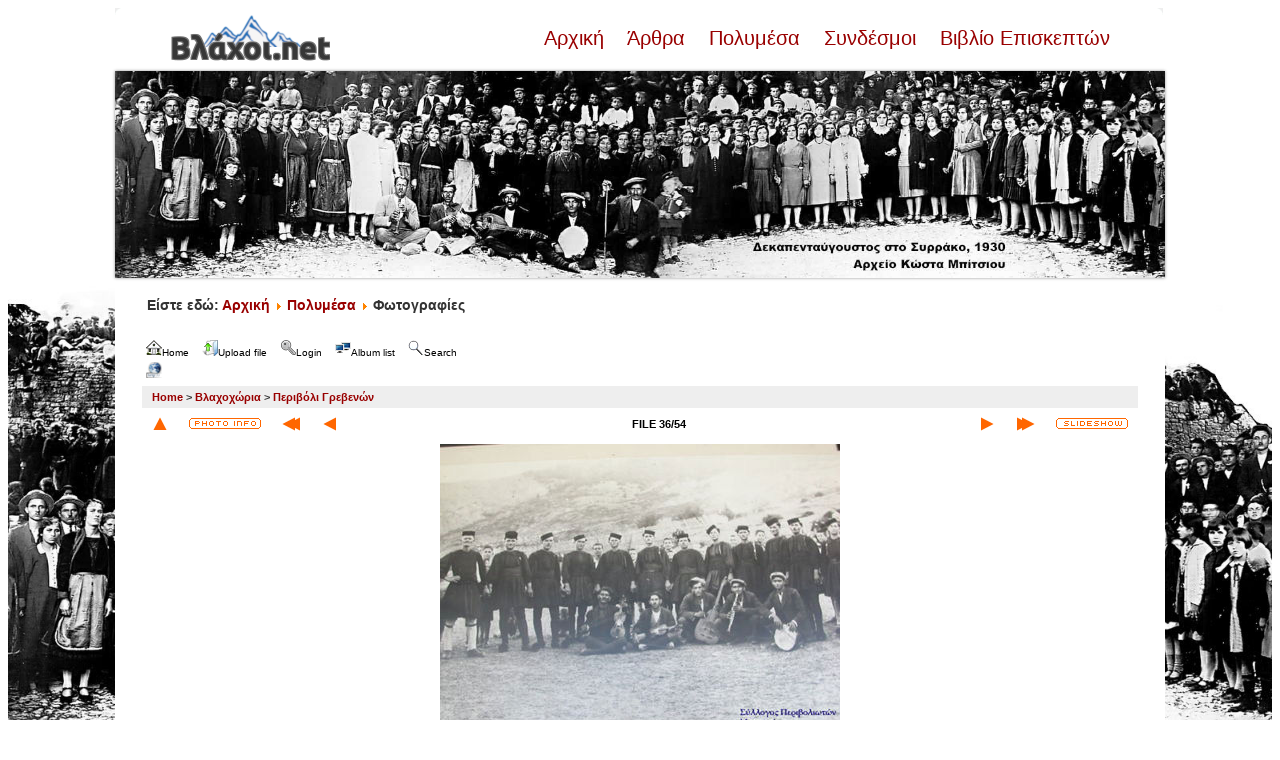

--- FILE ---
content_type: text/html; charset=utf-8
request_url: http://www.vlahoi.net/gallery/displayimage.php?album=25&pid=361&theme=xxx
body_size: 8936
content:
<!DOCTYPE html PUBLIC "-//W3C//DTD XHTML 1.0 Transitional//EN" "http://www.w3.org/TR/xhtml1/DTD/xhtml1-transitional.dtd">

<html xmlns="http://www.w3.org/1999/xhtml" xml:lang="en" lang="en" dir="ltr">
<head>
<meta http-equiv="Content-Type" content="text/html; charset=utf-8" />
<meta http-equiv="Pragma" content="no-cache" />
<title>Περιβόλι Γρεβενών - normal 011 - Βλάχοι.net Gallery</title>
<link rel="start" href="displayimage.php?album=25&amp;pid=745" title="Return to start" />
<link rel="prev" href="displayimage.php?album=25&amp;pid=362#top_display_media" title="See previous file" />
<link rel="last" href="displayimage.php?album=25&amp;pid=315" title="Skip to end" />
<link rel="next" href="displayimage.php?album=25&amp;pid=360#top_display_media" title="See next file"/>
<link rel="up" href="thumbnails.php?album=25&amp;page=1" title="Return to the thumbnail page"/>
<link rel="stylesheet" href="plugins/lightbox_notes_for_net/style.css" type="text/css" media="screen" /> 
<style type="text/css"> #lightbox-container-image {height: 100%; padding: 8px;} </style>
<link rel="stylesheet" href="css/coppermine.css" type="text/css" />
<link rel="stylesheet" href="themes/jd_paris/style.css" type="text/css" />
<script type="text/javascript">
/* <![CDATA[ */
    var js_vars = {"site_url":"http:\/\/www.vlahoi.net\/gallery","debug":false,"icon_dir":"images\/icons\/","lang_close":"Close","icon_close_path":"images\/icons\/close.png","plugin_lightbox_nfn_border":"8","plugin_lightbox_nfn_sizespeed":"820","plugin_lightbox_nfn_slidetime":"6800","plugin_lightbox_nfn_imagefade":"980","plugin_lightbox_nfn_containerfade":"980","plugin_lightbox_nfn_notimer":"0","plugin_lightbox_nfn_image_exit":"1","plugin_lightbox_nfn_nocorner":"0","plugin_lightbox_nfn_fade_swap":"0","plugin_lightbox_nfn_resize":"1","plugin_lightbox_nfn_image_loading":"plugins\/lightbox_notes_for_net\/images\/loading.gif","plugin_lightbox_nfn_image_btnprev":"plugins\/lightbox_notes_for_net\/images\/prev.png","plugin_lightbox_nfn_image_btnnext":"plugins\/lightbox_notes_for_net\/images\/next.png","plugin_lightbox_nfn_image_btnclose":"plugins\/lightbox_notes_for_net\/images\/close.png","plugin_lightbox_nfn_image_btnbottomprev":"plugins\/lightbox_notes_for_net\/images\/back_bot.png","plugin_lightbox_nfn_image_btnbottomnext":"plugins\/lightbox_notes_for_net\/images\/start.png","plugin_lightbox_nfn_image_btnplay":"plugins\/lightbox_notes_for_net\/images\/start.png","plugin_lightbox_nfn_image_btnstop":"plugins\/lightbox_notes_for_net\/images\/pause.png","lang_lightbox_nfn_image":"Image","lang_lightbox_nfn_of":"of","lang_lightbox_nfn_previous":"Previous","lang_lightbox_nfn_next":"Next","lang_lightbox_nfn_close":"Close","lang_lightbox_nfn_start_slideshow":"Start slideshow","lang_lightbox_nfn_pause_slideshow":"Pause slideshow","lang_lightbox_nfn_downloadtext":"Download Link","lang_lightbox_nfn_downloadtitle":"Click to open full-size image in new window - Or use save link as","cookies_allowed":true,"position":"35","album":25,"cat":false,"count":55,"buttons":{"pic_info_title":"Display\/hide file information","pic_info_btn":"","slideshow_tgt":"displayimage.php?album=25&amp;pid=361&amp;slideshow=5000#top_display_media","slideshow_title":"Slideshow","slideshow_btn":"","loc":"themes\/jd_paris\/"},"stars_amount":"5","lang_rate_pic":"Rollover to rate this picture","rating":3,"theme_dir":"","can_vote":"true","form_token":"17dd537fdc46b8b2eb8b0766f10e4591","timestamp":1769228508,"thumb_width":"200","thumb_use":"any","max_item":5,"picture_id":"361"};
/* ]]> */
</script>
<script type="text/javascript" src="js/jquery-1.12.4.js"></script>
<script type="text/javascript" src="js/jquery-migrate-1.4.1.js"></script>
<script type="text/javascript" src="js/scripts.js"></script>
<script type="text/javascript" src="js/jquery.greybox.js"></script>
<script type="text/javascript" src="js/jquery.elastic.js"></script>
<script type="text/javascript" src="plugins/link_target/js/link_target.js"></script>
<script type="text/javascript" src="plugins/lightbox_notes_for_net/script.js"></script>
<script type="text/javascript" src="js/displayimage.js"></script>

<style>
.padded {
        border:4px solid #ffffff;
        margin-right:10px;
        margin-bottom:7px;
        padding:0px;
        -webkit-box-shadow: 0 0px 3px #949393;
        -moz-box-shadow: 0 0px 3px #949393;
        box-shadow: 0 0px 3px #949393; 
        margin-bottom:8px;
        margin-top:2px;
        position:relative;
        -webkit-transition: all 300ms ease-out;
        -moz-transition: all 300ms ease-out;
        -o-transition: all 300ms ease-out;
        transition: all 300ms ease-out;
}

.padded:hover {
        border:4px solid #D4D3D3;
        -webkit-box-shadow: 0 0px 3px #595959;
        -moz-box-shadow: 0 0px 3px #595959;
        box-shadow: 0 0px 3px #595959; 
}
</style>
</head>
<body>
<div style="background-image:url(http://vlahoi.net/images/p3--copy-3-.jpg);background-repeat:no-repeat;background-size:contain;background-position:left bottom;background-attachment:fixed">

<!-- SPACER - START -->
<img src="themes/jd_paris/images/_spacer_blank.gif" width="1" height="8" alt="" border="0" /><br /><!-- SPACER - END -->
<table border="0" cellpadding="0" cellspacing="0" width="1050" align="center">
<tr>
<td bgcolor="#FFFFFF"><img src="themes/jd_paris/images/white_corner_topleft.gif" width="7" height="7" alt="" border="0" /></td>
<td bgcolor="#FFFFFF"><img src="themes/jd_paris/images/_spacer_blank.gif" width="836" height="7" alt="" border="0" /></td>
<td bgcolor="#FFFFFF"><img src="themes/jd_paris/images/white_corner_topright.gif" width="7" height="7" alt="" border="0" /></td>
</tr>
</table>

<table bgcolor="#FFFFFF" border="0" cellpadding="0" width="1050" cellspacing="0" align="center">
<tr>
<td bgcolor="#FFFFFF" class="bodytext" align="center">
<div style="width: 940px; margin-bottom:20px;">
<div style="float: left; width: 160px;"><a href="/"><img src="/images/logo_vlahoi.png" /></a></div><br>
<div style="float: left; width: 780px; text-align: right; font-size: 20px"><a href="/"> Αρχική </a>&nbsp;&nbsp;<a href="/articles"> Άρθρα </a>&nbsp;&nbsp;<a href="/multimedia"> Πολυμέσα </a>&nbsp;&nbsp;<a href="/weblinks"> Συνδέσμοι </a>&nbsp;&nbsp;<a href="/guestbook"> Βιβλίο Επισκεπτών </a></div><br><br>
</div>
<a href="/"><img class="padded" style="margin-right: auto; margin-bottom: 5px; display: block; margin-left: auto;" src="/images/slider/banner/15avgoustos.jpg" alt="1930. Δεκαπενταύγουστος στο Συρράκο. Αρχείο Κώστα Μπίτσιου" width="100%" height="auto" /> </a>
<!--<img src="themes/jd_paris/images/logo.jpg" border="0" alt="" /> -->
<br />
<p style="text-align: left; font-size: 14px"><strong>&nbsp;&nbsp;&nbsp;&nbsp;&nbsp;&nbsp;&nbsp;&nbsp;Είστε εδώ: <a href="/"> Αρχική </a><img src="/media/system/images/arrow.png" alt=""><a href="/multimedia"> Πολυμέσα </a><img src="/media/system/images/arrow.png" alt=""> Φωτογραφίες </p>
</td>
</tr>
</table>

<table border="0" cellpadding="25" cellspacing="0" width="1050" align="center">
<tr>
<td bgcolor="#FFFFFF" class="bodytext" align="left">

<ul class="dropmenu">
<!-- BEGIN home -->
                <li>
                    <a href="index.php" title="Go to the home page" class="firstlevel"><span class="firstlevel"><img src="images/icons/home.png" border="0" alt="" width="16" height="16" class="icon" />Home</span></a>
                    <ul>
                     
                    
                    
                    </ul>
                </li>


<!-- END home -->

<!-- BEGIN upload_pic -->
                <li>
                    <a href="upload.php?album=25" title="Upload a file into an album" class="firstlevel"><span class="firstlevel"><img src="images/icons/upload.png" border="0" alt="" width="16" height="16" class="icon" />Upload file</span></a>
                </li>
<!-- END upload_pic -->

<!-- BEGIN login -->
                <li>
                    <a href="login.php?referer=displayimage.php%3Falbum%3D25%26pid%3D361%26theme%3Dxxx" title="Login" class="firstlevel"><span class="firstlevel"><img src="images/icons/login.png" border="0" alt="" width="16" height="16" class="icon" />Login</span></a>
                </li>
<!-- END login -->

</ul>


<ul class="dropmenu">

<!-- BEGIN album_list -->
                <li>
                    <a href="index.php?cat=2" title="Go to the album list" class="firstlevel"><span class="firstlevel"><img src="images/icons/alb_mgr.png" border="0" alt="" width="16" height="16" class="icon" />Album list</span></a>
                    <ul>
<!-- BEGIN lastup -->
                        <li>
                            <a href="thumbnails.php?album=lastup&amp;cat=-25" title="Last uploads" rel="nofollow"><span><img src="images/icons/last_uploads.png" border="0" alt="" width="16" height="16" class="icon" />Last uploads</span></a>
                        </li>
<!-- END lastup -->
<!-- BEGIN lastcom -->
                        <li>
                            <a href="thumbnails.php?album=lastcom&amp;cat=-25" title="Last comments" rel="nofollow" ><span><img src="images/icons/comment.png" border="0" alt="" width="16" height="16" class="icon" />Last comments</span></a>
                        </li>
<!-- END lastcom -->
<!-- BEGIN topn -->
                        <li>
                            <a href="thumbnails.php?album=topn&amp;cat=-25" title="Most viewed" rel="nofollow"><span><img src="images/icons/most_viewed.png" border="0" alt="" width="16" height="16" class="icon" />Most viewed</span></a>
                        </li>
<!-- END topn -->
<!-- BEGIN toprated -->
                        <li>
                            <a href="thumbnails.php?album=toprated&amp;cat=-25" title="Top rated" rel="nofollow"><span><img src="images/icons/top_rated.png" border="0" alt="" width="16" height="16" class="icon" />Top rated</span></a>
                        </li>
<!-- END toprated -->
<!-- BEGIN favpics -->
                        <li>
                            <a href="thumbnails.php?album=favpics" title="My Favorites" rel="nofollow"><span><img src="images/icons/favorites.png" border="0" alt="" width="16" height="16" class="icon" />My Favorites</span></a>
                        </li>
<!-- END favpics -->
<!-- BEGIN browse_by_date -->
                        
<!-- END browse_by_date -->
                    </ul>
                </li>
<!-- END album_list -->
<!-- BEGIN search -->
                <li>
                    <a href="search.php" title="Search" class="firstlevel"><span class="firstlevel"><img src="images/icons/search.png" border="0" alt="" width="16" height="16" class="icon" />Search</span></a>
                </li>
<!-- END search -->
</ul>
                
<div class="nav clearer">
<ul class="dropmenu"><li><a href="displayimage.php?album=25&pid=361&theme=xxx&theme=xxx" class="firstlevel"><span class="firstlevel"><img src="images/icons/web.png" border="0" alt="" width="16" height="16" class="icon" /></span></a></li></ul>
</div>


<!-- Start standard table -->
<table align="center" width="100%" cellspacing="1" cellpadding="0" class="maintable ">

        <tr>
            <td colspan="3" align="left" class="tableh1">
                <span class="statlink"><a href="index.php">Home</a> > <a href="index.php?cat=2">Βλαχοχώρια</a> > <a href="thumbnails.php?album=25">Περιβόλι Γρεβενών</a></span>
            </td>
        </tr>
</table>
<!-- End standard table -->
<a name="top_display_media"></a>
<!-- Start standard table -->
<table align="center" width="100%" cellspacing="1" cellpadding="0" class="maintable ">

        <tr>
                <td align="center" valign="middle" class="navmenu" width="48"><a href="thumbnails.php?album=25&amp;page=1" class="navmenu_pic" title="Return to the thumbnail page"><img src="themes/jd_paris/images/navbar/thumbnails.png" align="middle" border="0" alt="Return to the thumbnail page" /></a></td>
<!-- BEGIN pic_info_button -->
                <!-- button will be added by displayimage.js -->
                <td id="pic_info_button" align="center" valign="middle" class="navmenu" width="48"></td>
<!-- END pic_info_button -->
<!-- BEGIN nav_start -->
                <td align="center" valign="middle" class="navmenu" width="48"><a href="displayimage.php?album=25&amp;pid=745#top_display_media" class="navmenu_pic" title="Return to start"><img src="themes/jd_paris/images/navbar/start.png" border="0" align="middle" alt="Return to start" /></a></td>
<!-- END nav_start -->
<!-- BEGIN nav_prev -->
                <td align="center" valign="middle" class="navmenu" width="48"><a href="displayimage.php?album=25&amp;pid=362#top_display_media" class="navmenu_pic" title="See previous file"><img src="themes/jd_paris/images/navbar/prev.png" border="0" align="middle" alt="See previous file" /></a></td>
<!-- END nav_prev -->
<td align="center" valign="middle" class="navmenu" width="100%">FILE 36/54</td>
<!-- BEGIN nav_next -->
                <td align="center" valign="middle" class="navmenu" width="48"><a href="displayimage.php?album=25&amp;pid=360#top_display_media" class="navmenu_pic" title="See next file"><img src="themes/jd_paris/images/navbar/next.png" border="0" align="middle" alt="See next file" /></a></td>
<!-- END nav_next -->
<!-- BEGIN nav_end -->
                <td align="center" valign="middle" class="navmenu" width="48"><a href="displayimage.php?album=25&amp;pid=315#top_display_media" class="navmenu_pic" title="Skip to end"><img src="themes/jd_paris/images/navbar/end.png" border="0" align="middle" alt="Skip to end" /></a></td>
<!-- END nav_end -->
<!-- BEGIN slideshow_button -->
                <!-- button will be added by displayimage.js -->
                <td id="slideshow_button" align="center" valign="middle" class="navmenu" width="48"></td>
<!-- END slideshow_button -->


        </tr>
</table>
<!-- End standard table -->

<!-- Start standard table -->
<table align="center" width="100%" cellspacing="1" cellpadding="0" class="maintable ">
        <tr>
                <td align="center" class="display_media" nowrap="nowrap">
                        <table width="100%" cellspacing="2" cellpadding="0">
                                <tr>
                                        <td align="center" style="{SLIDESHOW_STYLE}">
                                                

<script type="text/javascript"><!--
jQuery(function() {var settings = {showDownload: 0, slideShowTimer: 6800, containerResizeSpeed: 820, imageFade: 980, inFade: 980, swapFade: 0}, settings;
$('a.lightbox').lightBox(settings); });//-->	
</script>

<a href="albums/userpics/014.jpg" picpage="./displayimage.php?album=25&pos=-745#top_display_media" class="lightbox" pid="745" title="014" caption="περιβόλι - καλοκαίρι 2007" rel="nofollow"></a>
<a href="albums/userpics/057.jpg" picpage="./displayimage.php?album=25&pos=-744#top_display_media" class="lightbox" pid="744" title="057" caption="ελληνικός ποιμενικός" rel="nofollow"></a>
<a href="albums/userpics/10001/103.jpg" picpage="./displayimage.php?album=25&pos=-869#top_display_media" class="lightbox" pid="869" title="103" caption="Σύλλογος Περιβολιωτών Ν. Μαγνησίας" rel="nofollow"></a>
<a href="albums/userpics/16750025.JPG" picpage="./displayimage.php?album=25&pos=-1184#top_display_media" class="lightbox" pid="1184" title="16750025" caption="Περιβόλι Γρεβενών" rel="nofollow"></a>
<a href="albums/userpics/215%5B1%5D.jpg" picpage="./displayimage.php?album=25&pos=-326#top_display_media" class="lightbox" pid="326" title="215[1]" caption="Λίμνες Φλέγγα" rel="nofollow"></a>
<a href="albums/userpics/226%5B1%5D.jpg" picpage="./displayimage.php?album=25&pos=-330#top_display_media" class="lightbox" pid="330" title="226[1]" caption="Εθνικός Δρυμός Πίνδου" rel="nofollow"></a>
<a href="albums/userpics/227%5B1%5D.jpg" picpage="./displayimage.php?album=25&pos=-324#top_display_media" class="lightbox" pid="324" title="227[1]" caption="Βάλια Κάλντα" rel="nofollow"></a>
<a href="albums/userpics/10001/32.jpg" picpage="./displayimage.php?album=25&pos=-873#top_display_media" class="lightbox" pid="873" title="32" caption="Σύλλογος Περιβολιωτών Ν. Μαγνησίας" rel="nofollow"></a>
<a href="albums/userpics/5b%5B1%5D.jpg" picpage="./displayimage.php?album=25&pos=-328#top_display_media" class="lightbox" pid="328" title="5b[1]" caption="Κοπάδι στην Βάλια Κάλντα." rel="nofollow"></a>
<a href="albums/userpics/10001/61.jpg" picpage="./displayimage.php?album=25&pos=-872#top_display_media" class="lightbox" pid="872" title="61" caption="Σύλλογος Περιβολιωτών Ν. Μαγνησίας" rel="nofollow"></a>
<a href="albums/userpics/6b.jpg" picpage="./displayimage.php?album=25&pos=-327#top_display_media" class="lightbox" pid="327" title="6b" caption="Λίμνες Φλέγγα" rel="nofollow"></a>
<a href="albums/userpics/agnik%5B1%5D.jpg" picpage="./displayimage.php?album=25&pos=-329#top_display_media" class="lightbox" pid="329" title="agnik[1]" caption="Το Μοναστήρι του Αγίου Νικόλαου." rel="nofollow"></a>
<a href="albums/userpics/DSC00004.JPG" picpage="./displayimage.php?album=25&pos=-636#top_display_media" class="lightbox" pid="636" title="DSC00004" caption="Περιβόλι-Διακρίνουμε το Κ-νικ,το χωριό,το ξενοδοχείο και τον ΑΗΛΙΑ.Όλα αυτά μέσα στο πράσινο!" rel="nofollow"></a>
<a href="albums/userpics/DSC00855.JPG" picpage="./displayimage.php?album=25&pos=-633#top_display_media" class="lightbox" pid="633" title="DSC00855" caption="Περιβόλι-Ένας από τους πολούς δρόμους που καταλήγει στο ΑΗΛΙΑ!" rel="nofollow"></a>
<a href="albums/userpics/DSC00871.JPG" picpage="./displayimage.php?album=25&pos=-635#top_display_media" class="lightbox" pid="635" title="DSC00871" caption="Η ΠΑΝΑΓΙΑ ΤΟΥ ΠΕΡΙΒΟΛΙΟΥ !" rel="nofollow"></a>
<a href="albums/userpics/DSC00874.JPG" picpage="./displayimage.php?album=25&pos=-634#top_display_media" class="lightbox" pid="634" title="DSC00874" caption="Περιβόλι-Θέα του χωριού απο την περιοχή &quot;ΤΣΟΥΜΑ&quot; !" rel="nofollow"></a>
<a href="albums/userpics/DSC03573.JPG" picpage="./displayimage.php?album=25&pos=-890#top_display_media" class="lightbox" pid="890" title="DSC03573" caption="toamne mbrivoli 2007 moussitiatse!!!
Όμορφο φθινόπωρο στο Περιβόλι 2007" rel="nofollow"></a>
<a href="albums/userpics/DSC03696.JPG" picpage="./displayimage.php?album=25&pos=-874#top_display_media" class="lightbox" pid="874" title="DSC03696" caption="iarne mbrivoli kali tre beiasse..." rel="nofollow"></a>
<a href="albums/userpics/eik15.jpg" picpage="./displayimage.php?album=25&pos=-336#top_display_media" class="lightbox" pid="336" title="eik15" caption="Ρήγας Φεραίος Βελεστινλής..Ένας βλάχος εθνεγέρτης πού έδωσε τη ζωή του για τον ελληνικό λαό." rel="nofollow"></a>
<a href="albums/userpics/%C3%8E%C2%A0%C3%8E%E2%80%A2%C3%8E%C2%A1%C3%8E%E2%84%A2%C3%8E%E2%80%99%C3%8E%C5%B8%C3%8E%E2%80%BA%C3%8E%E2%84%A2%C3%8E%C2%A9%C3%8E%C2%A4%C3%8E%E2%80%A2%C3%8E%C2%A3.jpg" picpage="./displayimage.php?album=25&pos=-669#top_display_media" class="lightbox" pid="669" title="Î Î•Î¡Î™Î’ÎŸÎ›Î™Î©Î¤Î•Î£" caption="ΠΕΡΙΒΟΛΙΩΤΕΣ" rel="nofollow"></a>
<a href="albums/userpics/%C3%8E%E2%80%98%C3%8E%C2%9D%C3%8E%C2%A4%C3%8E%E2%80%98%C3%8E%C5%93%C3%8E%C2%A9%C3%8E%C5%93%C3%8E%E2%80%98_%C3%8E%E2%80%98%C3%8E%E2%80%99%C3%8E%E2%80%9D%C3%8E%E2%80%A2%C3%8E%E2%80%BA%C3%8E%E2%80%98_2005~0.jpg" picpage="./displayimage.php?album=25&pos=-640#top_display_media" class="lightbox" pid="640" title="1ο Ανταμωμα Βλαχοχωρίων 2005" caption="" rel="nofollow"></a>
<a href="albums/userpics/%C3%8F%E2%80%A0__%C3%8F%C6%92%C3%8F%E2%80%A6%C3%8E%C2%BB%C3%8E%C2%BF%C3%8E%C2%B3%C3%8E%C2%BF%C3%8F%E2%80%9A_004.jpg" picpage="./displayimage.php?album=25&pos=-371#top_display_media" class="lightbox" pid="371" title="Ï†  ÏƒÏ…Î»Î¿Î³Î¿Ï‚ 004" caption="Λιτανεία Εικόνας Αγίου Γεωργίου 1934" rel="nofollow"></a>
<a href="albums/userpics/%C3%8E%C2%A4%C3%8E%C2%BF_%C3%8F%E2%82%AC%C3%8F%C2%81%C3%8F%C5%BD%C3%8F%E2%80%9E%C3%8E%C2%BF_%C3%8F%E2%80%A1%C3%8E%C2%BF%C3%8F%C2%81%C3%8E%C2%B5%C3%8F%E2%80%A6%C3%8F%E2%80%9E%C3%8E%C2%B9%C3%8E%C2%BA%C3%8F%C5%92~0.jpg" picpage="./displayimage.php?album=25&pos=-641#top_display_media" class="lightbox" pid="641" title="Xορευτικό του Συλλόγου Περιβολιωτών Ν.Μαγνησίας" caption="" rel="nofollow"></a>
<a href="albums/userpics/IMG_7346.JPG" picpage="./displayimage.php?album=25&pos=-1182#top_display_media" class="lightbox" pid="1182" title="IMG 7346" caption="Περιβόλι Γρεβενών" rel="nofollow"></a>
<a href="albums/userpics/IMG_7359.JPG" picpage="./displayimage.php?album=25&pos=-1183#top_display_media" class="lightbox" pid="1183" title="IMG 7359" caption="Περιβόλι Γρεβενών" rel="nofollow"></a>
<a href="albums/userpics/IMG_8304.JPG" picpage="./displayimage.php?album=25&pos=-1185#top_display_media" class="lightbox" pid="1185" title="IMG 8304" caption="Περιβόλι Γρεβενών" rel="nofollow"></a>
<a href="albums/userpics/k2.jpg" picpage="./displayimage.php?album=25&pos=-312#top_display_media" class="lightbox" pid="312" title="k2" caption="Τελετουργικός χορός Κίνικ, έτος 1900." rel="nofollow"></a>
<a href="albums/userpics/k4.jpg" picpage="./displayimage.php?album=25&pos=-370#top_display_media" class="lightbox" pid="370" title="Περιβόλι" caption="Περιβολιώτες δημογέροντες με τους &quot;τζιανταρμάδες&quot; στο Κ-νικι το 1925." rel="nofollow"></a>
<a href="albums/userpics/k5.jpg" picpage="./displayimage.php?album=25&pos=-369#top_display_media" class="lightbox" pid="369" title="Περιβόλι" caption="" rel="nofollow"></a>
<a href="albums/userpics/kinik_bw.jpg" picpage="./displayimage.php?album=25&pos=-310#top_display_media" class="lightbox" pid="310" title="kinik bw" caption="Τελετουργικός χορός Κίνικ, έτος 1900." rel="nofollow"></a>
<a href="albums/userpics/lake%5B1%5D.jpg" picpage="./displayimage.php?album=25&pos=-321#top_display_media" class="lightbox" pid="321" title="lake[1]" caption="Οι λίμνες Φλέγγα σε υψ. 2159 μ." rel="nofollow"></a>
<a href="albums/userpics/mesoxori_bw.jpg" picpage="./displayimage.php?album=25&pos=-311#top_display_media" class="lightbox" pid="311" title="mesoxori bw" caption="Μεσοχώρι, έτος 1900." rel="nofollow"></a>
<a href="albums/userpics/10001/normal_001.jpg" picpage="./displayimage.php?album=25&pos=-364#top_display_media" class="lightbox" pid="364" title="normal 001" caption="Περιβολιώτες κτηνοτρόφοι στη Βάλια Κάλντα" rel="nofollow"></a>
<a href="albums/userpics/10001/normal_002.jpg" picpage="./displayimage.php?album=25&pos=-368#top_display_media" class="lightbox" pid="368" title="normal 002" caption="Το πρώτο χορευτικό του συλλόγου Περιβολιωτών Μαγνησίας 
1965" rel="nofollow"></a>
<a href="albums/userpics/10001/normal_010.jpg" picpage="./displayimage.php?album=25&pos=-362#top_display_media" class="lightbox" pid="362" title="normal 010" caption="Περιβολιώτες
που γύρισαν απο την Αμερική μετά απο πολλά χρόνια για αυτό διακρίνονται
οι περισοτεροι με άσπρες καινούργιες φορεσιές " rel="nofollow"></a>
<a href="albums/userpics/10001/normal_011.jpg" picpage="./displayimage.php?album=25&pos=-361#top_display_media" class="lightbox" pid="361" title="normal 011" caption="Περιβολιώτες στη θέση Κίνικ 1910"><img src="albums/userpics/10001/normal_normal_011.jpg" class="image" border="0" alt="Click to view full size image" /><br /></a>
<a href="albums/userpics/10001/normal_015.jpg" picpage="./displayimage.php?album=25&pos=-360#top_display_media" class="lightbox" pid="360" title="normal 015" caption="Στη μέση επάνω ο ΤΣΟΥΚΑΝΤΑΝΑΣ Μακεδονομάχος" rel="nofollow"></a>
<a href="albums/userpics/10001/normal_017.jpg" picpage="./displayimage.php?album=25&pos=-367#top_display_media" class="lightbox" pid="367" title="normal 017" caption="Περιβολιώτες πριονάδες στη θέση ΜΠΑΪΤΑΝΗ" rel="nofollow"></a>
<a href="albums/userpics/10001/normal_018.jpg" picpage="./displayimage.php?album=25&pos=-366#top_display_media" class="lightbox" pid="366" title="normal 018" caption="Νεροπρίονο στο δάσος Περιβολίου στη θέση Μπαϊτανη" rel="nofollow"></a>
<a href="albums/userpics/10001/normal_019.jpg" picpage="./displayimage.php?album=25&pos=-365#top_display_media" class="lightbox" pid="365" title="normal 019" caption="Περιβολιώτες Μακεδονομάχοι" rel="nofollow"></a>
<a href="albums/userpics/P8170353.JPG" picpage="./displayimage.php?album=25&pos=-1181#top_display_media" class="lightbox" pid="1181" title="P8170353" caption="Περιβόλι Γρεβενών" rel="nofollow"></a>
<a href="albums/userpics/P8170364.JPG" picpage="./displayimage.php?album=25&pos=-1180#top_display_media" class="lightbox" pid="1180" title="P8170364" caption="Περιβόλι Γρεβενών" rel="nofollow"></a>
<a href="albums/userpics/P8170366.JPG" picpage="./displayimage.php?album=25&pos=-1179#top_display_media" class="lightbox" pid="1179" title="P8170366" caption="Περιβόλι Γρεβενών" rel="nofollow"></a>
<a href="albums/userpics/P8170370.JPG" picpage="./displayimage.php?album=25&pos=-1178#top_display_media" class="lightbox" pid="1178" title="P8170370" caption="Περιβόλι Γρεβενών" rel="nofollow"></a>
<a href="albums/userpics/P8170384.JPG" picpage="./displayimage.php?album=25&pos=-1177#top_display_media" class="lightbox" pid="1177" title="P8170384" caption="Περιβόλι Γρεβενών" rel="nofollow"></a>
<a href="albums/userpics/Perivoli-07-037.jpg" picpage="./displayimage.php?album=25&pos=-743#top_display_media" class="lightbox" pid="743" title="Perivoli-07-037" caption="περιβόλι - καλοκαίρι 2007
Ο Περιβολιώτης Γιώργος Κουβάτας με τον σιδερόψαρό του. Τοποθεσία &quot;πιξάρλι ντι λα Γιουάρα&quot;." rel="nofollow"></a>
<a href="albums/userpics/perivoli.jpg" picpage="./displayimage.php?album=25&pos=-454#top_display_media" class="lightbox" pid="454" title="Περιβολι Γρεβενών" caption="" rel="nofollow"></a>
<a href="albums/userpics/perivoli.JPG" picpage="./displayimage.php?album=25&pos=-875#top_display_media" class="lightbox" pid="875" title="perivoli" caption="Σφούρλα με φόντο τον Αι Σωτήρα στο Περβόλι..." rel="nofollow"></a>
<a href="albums/userpics/PERIVOLI.JPG" picpage="./displayimage.php?album=25&pos=-876#top_display_media" class="lightbox" pid="876" title="PERIVOLI" caption="ΠΕΡΙΒΟΛΙ ΜΑΡΤΙΟΣ 2008" rel="nofollow"></a>
<a href="albums/userpics/10001/perivoli.jpg" picpage="./displayimage.php?album=25&pos=-904#top_display_media" class="lightbox" pid="904" title="perivoli" caption="Περιβόλι Γρεβενών" rel="nofollow"></a>
<a href="albums/userpics/ValiaCalda-01%5B1%5D.jpg" picpage="./displayimage.php?album=25&pos=-323#top_display_media" class="lightbox" pid="323" title="ValiaCalda-01[1]" caption="Πανοραμική άποψη της Βάλια Κάλντα από την θέση Σταυρός." rel="nofollow"></a>
<a href="albums/userpics/ValiaCalda-04%5B1%5D.jpg" picpage="./displayimage.php?album=25&pos=-322#top_display_media" class="lightbox" pid="322" title="ValiaCalda-04[1]" caption="Απόγευμα στον πυρήνα της Βάλια Κάλντα." rel="nofollow"></a>
<a href="albums/userpics/valiakalda%5B1%5D.jpg" picpage="./displayimage.php?album=25&pos=-325#top_display_media" class="lightbox" pid="325" title="valiakalda[1]" caption="Χάρτης της περιοχής." rel="nofollow"></a>
<a href="albums/userpics/xoriob~0.jpg" picpage="./displayimage.php?album=25&pos=-315#top_display_media" class="lightbox" pid="315" title="Περιβόλι" caption="Το χωριό είναι μέσα στο πράσινο! Εικόνα απο ένα γνωστό σημείο του Περιβολίου. Μερική άποψη του Περιβολίου στα τέλη Μαΐου απ&#039; τη θέση &quot;Γκόρτσου&quot;. Διακρίνεται ο Ναός του Αγίου Γεωργίου." rel="nofollow"></a>
            <!-- Facebook share -->
            <a class="fbshare" href="http://www.facebook.com/sharer.php?u=http://www.vlahoi.net/gallery/displayimage.php?pid=361&t=normal+011" onclick="window.open(this.href,'window','width=626,height=436,resizable') ;return false;"><img src="plugins/facebook/facebook_button.gif" width="119" height="24" alt="Share on Facebook" border="0" /></a>
                                        </td>
                                </tr>
                        </table>
                </td>
            </tr>
            <tr>
                <td>
                        <table width="100%" cellspacing="2" cellpadding="0" class="tableb tableb_alternate">
                                        <tr>
                                                <td align="center">
                                                        
                                                </td>
                                        </tr>
                        </table>


<!-- BEGIN img_desc -->
                        <table cellpadding="0" cellspacing="0" class="tableb tableb_alternate" width="100%">

<!-- BEGIN caption -->
                                <tr>
                                        <td class="tableb tableb_alternate"><h2 class="pic_caption">
                                                Περιβολιώτες στη θέση Κίνικ 1910
                                        </h2></td>
                                </tr>
<!-- END caption -->
                        </table>
<!-- END img_desc -->
                </td>
        </tr>
</table>
<!-- End standard table -->
<div id="filmstrip">
<!-- Start standard table -->
<table align="center" width="100%" cellspacing="1" cellpadding="0" class="maintable ">

        <tr>
          <td valign="top" class="filmstrip_background" style="background-image: url(images/tile.gif);"><img src="images/tile.gif" alt="" border="0" /></td>
        </tr>
        <tr>
          <td valign="bottom" class="thumbnails filmstrip_background" align="center" style="{THUMB_TD_STYLE}">
            <table width="100%" cellspacing="0" cellpadding="3" border="0">
                <tr>
                   <td width="50%" class="prev_strip"></td>
                     <td valign="bottom"  style="{THUMB_TD_STYLE}">
                       <div id="film" style="width:816px; position:relative;"><table class="tape" ><tr>
                <td align="center" class="thumb" >
                  <a href="displayimage.php?album=25&amp;pid=368#top_display_media" class="thumbLink" style="width:200px; float: left"><img src="albums/userpics/10001/thumb_normal_002.jpg" class="strip_image" border="0" alt="normal_002.jpg" title="Filename=normal_002.jpg
Filesize=40KiB
Dimensions=600x450
Date added=Sep 25, 2006" /></a>
                </td>

                <td align="center" class="thumb" >
                  <a href="displayimage.php?album=25&amp;pid=362#top_display_media" class="thumbLink" style="width:200px; float: left"><img src="albums/userpics/10001/thumb_normal_010.jpg" class="strip_image" border="0" alt="normal_010.jpg" title="Filename=normal_010.jpg
Filesize=48KiB
Dimensions=600x450
Date added=Sep 25, 2006" /></a>
                </td>

                <td align="center" class="thumb" >
                  <a href="displayimage.php?album=25&amp;pid=361#top_display_media" class="thumbLink" style="width:200px; float: left"><img src="albums/userpics/10001/thumb_normal_011.jpg" class="strip_image middlethumb" border="0" alt="normal_011.jpg" title="Filename=normal_011.jpg
Filesize=44KiB
Dimensions=600x450
Date added=Sep 25, 2006" /></a>
                </td>

                <td align="center" class="thumb" >
                  <a href="displayimage.php?album=25&amp;pid=360#top_display_media" class="thumbLink" style="width:200px; float: left"><img src="albums/userpics/10001/thumb_normal_015.jpg" class="strip_image" border="0" alt="normal_015.jpg" title="Filename=normal_015.jpg
Filesize=48KiB
Dimensions=600x450
Date added=Sep 25, 2006" /></a>
                </td>

                <td align="center" class="thumb" >
                  <a href="displayimage.php?album=25&amp;pid=367#top_display_media" class="thumbLink" style="width:200px; float: left"><img src="albums/userpics/10001/thumb_normal_017.jpg" class="strip_image" border="0" alt="normal_017.jpg" title="Filename=normal_017.jpg
Filesize=50KiB
Dimensions=600x450
Date added=Sep 25, 2006" /></a>
                </td>
</tr></table></div>
                     </td>
                   <td width="50%" align="right" class="next_strip"></td>
                </tr>
            </table>
          </td>
        </tr>
        <tr>
         <td valign="top" class="filmstrip_background" style="background-image: url(images/tile.gif);"><img src="images/tile.gif" alt="" border="0" /></td>
        </tr>


</table>
<!-- End standard table -->
</div><table align="center" width="100%" cellspacing="1" cellpadding="0" class="maintable">
    <tr>
        <td colspan="6" class="tableh2" id="voting_title"><strong>Rate this file </strong> (Current rating : 3.3 / 5 with 3 votes)</td>
    </tr>
    <tr id="rating_stars">
        <td class="tableb" id="star_rating"></td>
    </tr>
    <tr class="noscript">
      <td class="tableb" colspan="6" align="center">
        <noscript>
           Javascript must be enabled in order to vote
        </noscript>
      </td>
    </tr>
</table>
<div id="picinfo" style="display: none;">

<!-- Start standard table -->
<table align="center" width="100%" cellspacing="1" cellpadding="0" class="maintable ">
        <tr><td colspan="2" class="tableh2">File information</td></tr>
        <tr><td class="tableb tableb_alternate" valign="top" >Filename:</td><td class="tableb tableb_alternate">normal_011.jpg</td></tr>
        <tr><td class="tableb tableb_alternate" valign="top" >Album name:</td><td class="tableb tableb_alternate"><span class="alblink"><a href="profile.php?uid=1">siteadmin</a> / <a href="thumbnails.php?album=25">Περιβόλι Γρεβενών</a></span></td></tr>
        <tr><td class="tableb tableb_alternate" valign="top" >Rating (3 votes):</td><td class="tableb tableb_alternate"><img src="images/rate_full.png" align="left" alt="3"/><img src="images/rate_full.png" align="left" alt="3"/><img src="images/rate_full.png" align="left" alt="3"/><img src="images/rate_empty.png" align="left" alt="3"/><img src="images/rate_empty.png" align="left" alt="3"/></td></tr>
        <tr><td class="tableb tableb_alternate" valign="top" >Filesize:</td><td class="tableb tableb_alternate"><span dir="ltr">44&nbsp;KiB</span></td></tr>
        <tr><td class="tableb tableb_alternate" valign="top" >Date added:</td><td class="tableb tableb_alternate">Sep 25, 2006</td></tr>
        <tr><td class="tableb tableb_alternate" valign="top" >Dimensions:</td><td class="tableb tableb_alternate">600 x 450 pixels</td></tr>
        <tr><td class="tableb tableb_alternate" valign="top" >Displayed:</td><td class="tableb tableb_alternate">4419 times</td></tr>
        <tr><td class="tableb tableb_alternate" valign="top" >URL:</td><td class="tableb tableb_alternate"><a href="http://www.vlahoi.net/gallery/displayimage.php?pid=361" >http://www.vlahoi.net/gallery/displayimage.php?pid=361</a></td></tr>
        <tr><td class="tableb tableb_alternate" valign="top" >Favorites:</td><td class="tableb tableb_alternate"><a href="addfav.php?pid=361&amp;referer=displayimage.php%3Falbum%3D25%26pid%3D361%26theme%3Dxxx" >Add to Favorites</a></td></tr>
</table>
<!-- End standard table -->
</div>
<a name="comments_top"></a><div id="comments">
<br />
<!-- Start standard table -->
<table align="center" width="100%" cellspacing="1" cellpadding="0" class="maintable ">
<tr><td class="tableh2"><div style="float: left">Comment 1 to 2 of 2</div><div style="float: right">Page: <b>1</b></div></td></tr></table>
<!-- End standard table -->
<br /><table align="center" width="100%" cellspacing="1" cellpadding="0" class="maintable" border="0">
    <tr>
        <td>
            <table width="100%" cellpadding="0" cellspacing="0">
                <tr>
                    <td class="tableh2" nowrap="nowrap">
                        <strong>Ανώνυμος</strong>
                        <a name="comment717"></a>&nbsp;

                    </td>
                    <td class="tableh2" align="right" width="100%">

<!-- BEGIN pending approval -->
                        
<!-- END pending approval -->

                    </td>
                    <td class="tableh2" align="right" nowrap="nowrap">
                        <span class="comment_date">[Feb 13, 2008 at 09:13 AM]</span>
                    </td>
                </tr>
            </table>
        </td>
    </tr>
    <tr>
        <td class="tableb tableb_alternate">
            <div id="cbody717" style="display:block">
                Περιβολιώτες στη θέση Κ-νικι στα 1938
            </div>
            <div id="cedit717" style="display:none">


            </div>
        </td>
    </tr>
</table><table align="center" width="100%" cellspacing="1" cellpadding="0" class="maintable" border="0">
    <tr>
        <td>
            <table width="100%" cellpadding="0" cellspacing="0">
                <tr>
                    <td class="tableh2" nowrap="nowrap">
                        <strong>Ανώνυμος</strong>
                        <a name="comment739"></a>&nbsp;

                    </td>
                    <td class="tableh2" align="right" width="100%">

<!-- BEGIN pending approval -->
                        
<!-- END pending approval -->

                    </td>
                    <td class="tableh2" align="right" nowrap="nowrap">
                        <span class="comment_date">[Mar 01, 2008 at 03:12 AM]</span>
                    </td>
                </tr>
            </table>
        </td>
    </tr>
    <tr>
        <td class="tableb tableb_alternate">
            <div id="cbody739" style="display:block">
                Περιβολιώτες κτηνοτρόφοι και κυρατζήδες στα 1938 στο Κ-νικι.
            </div>
            <div id="cedit739" style="display:none">


            </div>
        </td>
    </tr>
</table><br />
<!-- Start standard table -->
<table align="center" width="100%" cellspacing="1" cellpadding="0" class="maintable ">
<tr><td class="tableh2"><div style="float: left">Comment 1 to 2 of 2</div><div style="float: right">Page: <b>1</b></div></td></tr></table>
<!-- End standard table -->
<br />        <form method="post" name="post" id="post" onsubmit="return notDefaultUsername(this, 'Your name', 'Please provide your name for comment');" action="db_input.php">
                <table align="center" width="100%" cellspacing="1" cellpadding="0" class="maintable">
                        <tr>
                                        <td width="100%" class="tableh2">Add your comment&nbsp;</td>
                        </tr>
                        <tr>
                <td colspan="1">
                        <table width="100%" cellpadding="0" cellspacing="0">

<!-- BEGIN user_name_input -->
                                                        <tr>
                                <td class="tableb tableb_alternate">
                                        Name
                                </td>
                                <td class="tableb tableb_alternate">
                                        <input type="text" class="textinput" name="msg_author" size="10" maxlength="20" value="Your name" onclick="if (this.value == 'Your name') this.value = '';" onkeyup="if (this.value == 'Your name') this.value = '';" />
                                </td>
<!-- END user_name_input -->

<!-- BEGIN input_box_no_smilies -->
                                <td class="tableb tableb_alternate">
                                Comment
                                </td>
                                <td width="100%" class="tableb tableb_alternate">
                                <input type="text" class="textinput" id="message" name="msg_body"  maxlength="509" style="width: 100%;" />
                                </td>
<!-- END input_box_no_smilies -->
<!-- BEGIN submit -->
                                <td class="tableb tableb_alternate">
                                <input type="hidden" name="event" value="comment" />
                                <input type="hidden" name="pid" value="361" />
                                <button type="submit" class="button" name="submit" value="OK"><img src="images/icons/ok.png" border="0" alt="" width="16" height="16" class="icon" />OK</button>
                                <input type="hidden" name="form_token" value="17dd537fdc46b8b2eb8b0766f10e4591" />
                                <input type="hidden" name="timestamp" value="1769228508" />
                                </td>
<!-- END submit -->
                                                        </tr>
<!-- BEGIN comment_captcha -->
                                                        <tr>
                                <td class="tableb tableb_alternate" colspan="3">
                                  Confirmation&nbsp;
                                </td>
                                <td class="tableb tableb_alternate" colspan="2">
                                  <input type="text" name="confirmCode" size="5" maxlength="5" class="textinput" />
                                  Κάντε αντιγραφή-επικόλληση στο πεδίο επιβεβαίωσης την λέξη ΒΛΑΧΟΙ - Copy-paste the word ΒΛΑΧΟΙ<input type="hidden" name="captcha_id" value="1" /><div style="display:none"><textarea class="textinput" id="comment" name="comment"></textarea></div>
                                </td>
                                                        </tr>
<!-- END comment_captcha -->
                        </table>
                </td>
        </tr>


                </table>
        </form></div>

</td>
</tr>
</table>


<table border="0" cellpadding="0" cellspacing="0" width="1050" align="center">
<tr>
<td bgcolor="#FFFFFF"><img src="themes/jd_paris/images/white_corner_botleft.gif" width="7" height="7" alt="" border="0" /></td>
<td bgcolor="#FFFFFF"><img src="themes/jd_paris/images/_spacer_blank.gif" width="735" height="7" alt="" border="0" /></td>
<td bgcolor="#FFFFFF"><img src="themes/jd_paris/images/white_corner_botright.gif" width="7" height="7" alt="" border="0" /></td>
</tr>
</table>
<br />


<div class="footer" align="center" style="padding:10px;display:block;visibility:visible; font-family: Verdana,Arial,sans-serif;">
Powered by <a href="http://coppermine-gallery.net/" title="Coppermine Photo Gallery" rel="external">Coppermine Photo Gallery</a><br />
Ported to cpg 1.5.x by Jeff Bailey
</div>
</div>
<!--Coppermine Photo Gallery 1.6.27 (stable)-->
</body>
</html>
